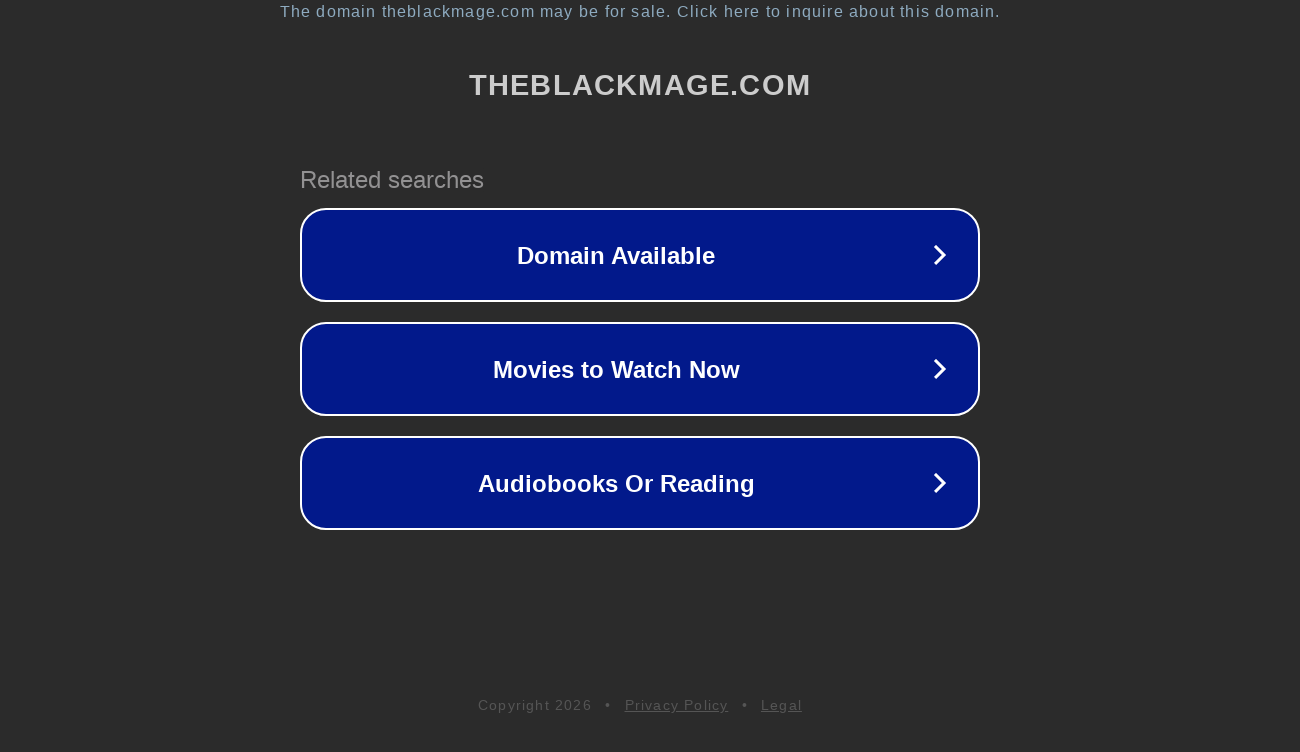

--- FILE ---
content_type: text/html; charset=utf-8
request_url: http://theblackmage.com/
body_size: 1050
content:
<!doctype html>
<html data-adblockkey="MFwwDQYJKoZIhvcNAQEBBQADSwAwSAJBANDrp2lz7AOmADaN8tA50LsWcjLFyQFcb/P2Txc58oYOeILb3vBw7J6f4pamkAQVSQuqYsKx3YzdUHCvbVZvFUsCAwEAAQ==_w7x6AqEgGwA2ByJ7vgd8cgekQquQrOcUlEvjPJqDm9RhGM5Ye+P/1dmUB6+L21JnUPMdT3G8a9XuT3t4CeXfvw==" lang="en" style="background: #2B2B2B;">
<head>
    <meta charset="utf-8">
    <meta name="viewport" content="width=device-width, initial-scale=1">
    <link rel="icon" href="[data-uri]">
    <link rel="preconnect" href="https://www.google.com" crossorigin>
</head>
<body>
<div id="target" style="opacity: 0"></div>
<script>window.park = "[base64]";</script>
<script src="/bXZzjeVsr.js"></script>
</body>
</html>
